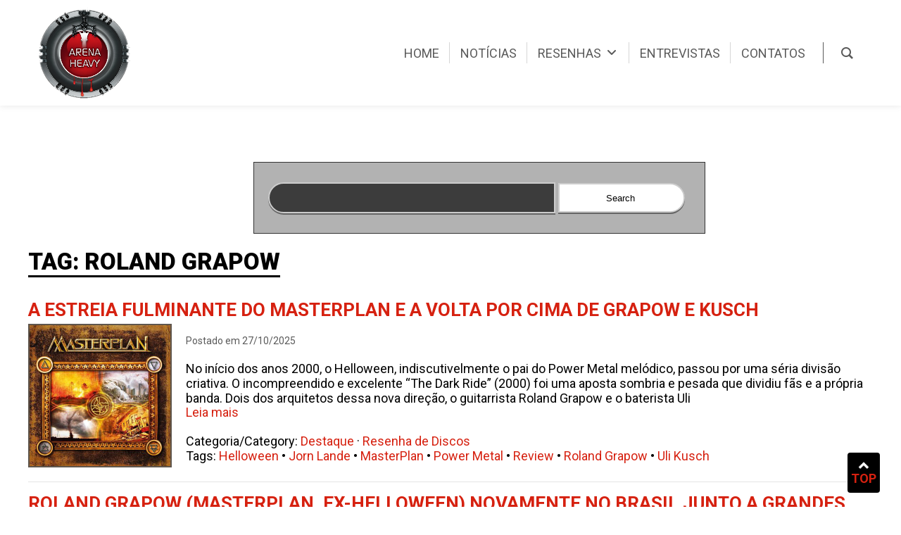

--- FILE ---
content_type: text/html; charset=UTF-8
request_url: https://arenaheavy.com.br/tag/roland-grapow/
body_size: 17080
content:
<!DOCTYPE html PUBLIC "-//W3C//DTD XHTML 1.0 Transitional//EN" "http://www.w3.org/TR/xhtml1/DTD/xhtml1-transitional.dtd">
<html xmlns="http://www.w3.org/1999/xhtml" lang="en" xml:lang="en">
<head>
<meta name="viewport" content="width=device-width, minimum-scale=1.0, maximum-scale=1.0" />    
<link rel="shortcut icon" href="https://arenaheavy.com.br/wp-content/themes/jduartedesign/images/icon.ico" type="image/x-icon" />

<title>
ARENA HEAVY || Site Oficial</title>

 
    <meta property="og:type" content="article" />
    <meta property="og:title" content="ARENA HEAVY ||  Notícias Rock e Heavy Metal" />
	<meta property="article:author" content="https://www.facebook.com/jduartedesign" />
    <meta property="og:url" content="https://arenaheavy.com.br"/>
    <meta property="og:description" content="" />
    <meta property="og:image" content="https://arenaheavy.com.br/wp-content/themes/jduartedesign/images/capa_icon.jpg" />

<meta name="description" content="ARENA HEAVY ||  Notícias Rock e Heavy Metal - " />
<meta name="keywords" content="arena heavy, heavy metal, band, brasil, jduartedesign"/>
<meta name="resource-type" content="document" />
<meta name="URL" content="https://arenaheavy.com.br" />
<meta name="language" content="EN" />
<meta name="company" content="Joao Duarte - J.Duarte Design - www.jduartedesign.com" />
<meta name="author" content="Joao Duarte - J.Duarte Design - www.jduartedesign.com" />
<meta name="copyright" content="Joao Duarte - J.Duarte Design - www.jduartedesign.com" />
<meta name="reply-to" content="contato@jduartedesign.com" />
<meta name="Distribution" content="Global" />
<meta name="googlebot" content="all,index,follow" />
<meta name="robots" content="all,index,follow" />
<meta name="rating" content="general" />
<meta name="doc-type" content="Web Page" />
<meta http-equiv="Content-Language" content="EN" />
<meta property="image" content="https://arenaheavy.com.br/wp-content/themes/jduartedesign/images/meta_icon.jpg"/>
<link rel = "image_src" href = "https://arenaheavy.com.br/wp-content/themes/jduartedesign/images/capa_icon.jpg"/> 

<meta http-equiv="Content-Type" content="text/html; charset=UTF-8" />
<meta name="generator" content="WordPress 6.9" />
<link rel="stylesheet" href="https://arenaheavy.com.br/wp-content/themes/jduartedesign/style.css" type="text/css" media="screen" />
<link rel="stylesheet" href="https://arenaheavy.com.br/wp-content/themes/jduartedesign/css/table.css" type="text/css" media="screen" />
<link rel="stylesheet" href="https://arenaheavy.com.br/wp-content/themes/jduartedesign/css/responsive-grid.css" type="text/css" media="screen" />
<link rel="alternate" type="application/rss+xml" title="RSS 2.0" href="https://arenaheavy.com.br/feed/" />
<link rel="alternate" type="text/xml" title="RSS .92" href="https://arenaheavy.com.br/feed/rss/" />
<link rel="alternate" type="application/atom+xml" title="Atom 0.3" href="https://arenaheavy.com.br/feed/atom/" />
<link rel="pingback" href="https://arenaheavy.com.br/xmlrpc.php" />
	<link rel='archives' title='janeiro 2026' href='https://arenaheavy.com.br/2026/01/' />
	<link rel='archives' title='dezembro 2025' href='https://arenaheavy.com.br/2025/12/' />
	<link rel='archives' title='novembro 2025' href='https://arenaheavy.com.br/2025/11/' />
	<link rel='archives' title='outubro 2025' href='https://arenaheavy.com.br/2025/10/' />
	<link rel='archives' title='setembro 2025' href='https://arenaheavy.com.br/2025/09/' />
	<link rel='archives' title='agosto 2025' href='https://arenaheavy.com.br/2025/08/' />
	<link rel='archives' title='julho 2025' href='https://arenaheavy.com.br/2025/07/' />
	<link rel='archives' title='junho 2025' href='https://arenaheavy.com.br/2025/06/' />
	<link rel='archives' title='maio 2025' href='https://arenaheavy.com.br/2025/05/' />
	<link rel='archives' title='abril 2025' href='https://arenaheavy.com.br/2025/04/' />
	<link rel='archives' title='março 2025' href='https://arenaheavy.com.br/2025/03/' />
	<link rel='archives' title='fevereiro 2025' href='https://arenaheavy.com.br/2025/02/' />
	<link rel='archives' title='janeiro 2025' href='https://arenaheavy.com.br/2025/01/' />
	<link rel='archives' title='dezembro 2024' href='https://arenaheavy.com.br/2024/12/' />
	<link rel='archives' title='novembro 2024' href='https://arenaheavy.com.br/2024/11/' />
	<link rel='archives' title='outubro 2024' href='https://arenaheavy.com.br/2024/10/' />
	<link rel='archives' title='setembro 2024' href='https://arenaheavy.com.br/2024/09/' />
	<link rel='archives' title='agosto 2024' href='https://arenaheavy.com.br/2024/08/' />
	<link rel='archives' title='julho 2024' href='https://arenaheavy.com.br/2024/07/' />
	<link rel='archives' title='junho 2024' href='https://arenaheavy.com.br/2024/06/' />
	<link rel='archives' title='maio 2024' href='https://arenaheavy.com.br/2024/05/' />
	<link rel='archives' title='abril 2024' href='https://arenaheavy.com.br/2024/04/' />
	<link rel='archives' title='março 2024' href='https://arenaheavy.com.br/2024/03/' />
	<link rel='archives' title='fevereiro 2024' href='https://arenaheavy.com.br/2024/02/' />
	<link rel='archives' title='janeiro 2024' href='https://arenaheavy.com.br/2024/01/' />
	<link rel='archives' title='dezembro 2023' href='https://arenaheavy.com.br/2023/12/' />
	<link rel='archives' title='novembro 2023' href='https://arenaheavy.com.br/2023/11/' />
	<link rel='archives' title='outubro 2023' href='https://arenaheavy.com.br/2023/10/' />
	<link rel='archives' title='setembro 2023' href='https://arenaheavy.com.br/2023/09/' />
	<link rel='archives' title='agosto 2023' href='https://arenaheavy.com.br/2023/08/' />
	<link rel='archives' title='fevereiro 2023' href='https://arenaheavy.com.br/2023/02/' />

<link href="https://arenaheavy.com.br/wp-content/themes/jduartedesign/js/animations/css/animations.min.css" rel="stylesheet" type="text/css" media="all" />  

<script src='https://cdnjs.cloudflare.com/ajax/libs/jquery/2.1.3/jquery.min.js'></script>   

<script type='text/javascript' src='https://arenaheavy.com.br/wp-content/themes/jduartedesign/scripts/respond.min.js'></script> 
	
<script type="text/javascript" src="https://ajax.googleapis.com/ajax/libs/jquery/1.8.3/jquery.min.js"></script>
<script type="text/javascript">
$(document).ready(function(){
$('div.bgParallax').each(function(){
	var $obj = $(this);
	$(window).scroll(function() {
		var yPos = -($(window).scrollTop() / $obj.data('speed')); 
		var bgpos = '5% '+ yPos + 'px';
		$obj.css('background-position', bgpos );
	}); 
});	
});
</script>		
	
<script src="//ajax.googleapis.com/ajax/libs/jquery/2.2.0/jquery.min.js"></script>
<script>
  $(function() {
    $('a[href*="#"]:not([href="#"])').click(function() {
      if (location.pathname.replace(/^\//,'') == this.pathname.replace(/^\//,'') && location.hostname == this.hostname) {
        var target = $(this.hash);
        target = target.length ? target : $('[name=' + this.hash.slice(1) +']');
        if (target.length) {
          $('html, body').animate({
            scrollTop: target.offset().top
          }, 1000);
          return false;
        }
      }
    });
  });
</script>
    
<script>    
$(document).ready(function() {
  $('body').css('display', 'none');
  $('body').fadeIn(1000);
  $('.link').click(function(event) {
    event.preventDefault();
    newLocation = $('.link a').attr("href");
    $('body').fadeOut(1000, newpage);
  });
  function newpage() {
    window.location = newLocation;
  }
});    
</script> 
	
<meta name='robots' content='max-image-preview:large' />
<link rel='dns-prefetch' href='//static.addtoany.com' />
<link rel='dns-prefetch' href='//use.fontawesome.com' />
<link rel="alternate" type="application/rss+xml" title="Feed de tag para ARENA HEAVY ||  Notícias Rock e Heavy Metal &raquo; Roland Grapow" href="https://arenaheavy.com.br/tag/roland-grapow/feed/" />
<style id='wp-img-auto-sizes-contain-inline-css' type='text/css'>
img:is([sizes=auto i],[sizes^="auto," i]){contain-intrinsic-size:3000px 1500px}
/*# sourceURL=wp-img-auto-sizes-contain-inline-css */
</style>
<style id='wp-emoji-styles-inline-css' type='text/css'>

	img.wp-smiley, img.emoji {
		display: inline !important;
		border: none !important;
		box-shadow: none !important;
		height: 1em !important;
		width: 1em !important;
		margin: 0 0.07em !important;
		vertical-align: -0.1em !important;
		background: none !important;
		padding: 0 !important;
	}
/*# sourceURL=wp-emoji-styles-inline-css */
</style>
<link rel='stylesheet' id='wp-block-library-css' href='https://arenaheavy.com.br/wp-includes/css/dist/block-library/style.min.css?ver=2e6616364de4769823d69f57166b3473' type='text/css' media='all' />
<style id='global-styles-inline-css' type='text/css'>
:root{--wp--preset--aspect-ratio--square: 1;--wp--preset--aspect-ratio--4-3: 4/3;--wp--preset--aspect-ratio--3-4: 3/4;--wp--preset--aspect-ratio--3-2: 3/2;--wp--preset--aspect-ratio--2-3: 2/3;--wp--preset--aspect-ratio--16-9: 16/9;--wp--preset--aspect-ratio--9-16: 9/16;--wp--preset--color--black: #000000;--wp--preset--color--cyan-bluish-gray: #abb8c3;--wp--preset--color--white: #ffffff;--wp--preset--color--pale-pink: #f78da7;--wp--preset--color--vivid-red: #cf2e2e;--wp--preset--color--luminous-vivid-orange: #ff6900;--wp--preset--color--luminous-vivid-amber: #fcb900;--wp--preset--color--light-green-cyan: #7bdcb5;--wp--preset--color--vivid-green-cyan: #00d084;--wp--preset--color--pale-cyan-blue: #8ed1fc;--wp--preset--color--vivid-cyan-blue: #0693e3;--wp--preset--color--vivid-purple: #9b51e0;--wp--preset--gradient--vivid-cyan-blue-to-vivid-purple: linear-gradient(135deg,rgb(6,147,227) 0%,rgb(155,81,224) 100%);--wp--preset--gradient--light-green-cyan-to-vivid-green-cyan: linear-gradient(135deg,rgb(122,220,180) 0%,rgb(0,208,130) 100%);--wp--preset--gradient--luminous-vivid-amber-to-luminous-vivid-orange: linear-gradient(135deg,rgb(252,185,0) 0%,rgb(255,105,0) 100%);--wp--preset--gradient--luminous-vivid-orange-to-vivid-red: linear-gradient(135deg,rgb(255,105,0) 0%,rgb(207,46,46) 100%);--wp--preset--gradient--very-light-gray-to-cyan-bluish-gray: linear-gradient(135deg,rgb(238,238,238) 0%,rgb(169,184,195) 100%);--wp--preset--gradient--cool-to-warm-spectrum: linear-gradient(135deg,rgb(74,234,220) 0%,rgb(151,120,209) 20%,rgb(207,42,186) 40%,rgb(238,44,130) 60%,rgb(251,105,98) 80%,rgb(254,248,76) 100%);--wp--preset--gradient--blush-light-purple: linear-gradient(135deg,rgb(255,206,236) 0%,rgb(152,150,240) 100%);--wp--preset--gradient--blush-bordeaux: linear-gradient(135deg,rgb(254,205,165) 0%,rgb(254,45,45) 50%,rgb(107,0,62) 100%);--wp--preset--gradient--luminous-dusk: linear-gradient(135deg,rgb(255,203,112) 0%,rgb(199,81,192) 50%,rgb(65,88,208) 100%);--wp--preset--gradient--pale-ocean: linear-gradient(135deg,rgb(255,245,203) 0%,rgb(182,227,212) 50%,rgb(51,167,181) 100%);--wp--preset--gradient--electric-grass: linear-gradient(135deg,rgb(202,248,128) 0%,rgb(113,206,126) 100%);--wp--preset--gradient--midnight: linear-gradient(135deg,rgb(2,3,129) 0%,rgb(40,116,252) 100%);--wp--preset--font-size--small: 13px;--wp--preset--font-size--medium: 20px;--wp--preset--font-size--large: 36px;--wp--preset--font-size--x-large: 42px;--wp--preset--spacing--20: 0.44rem;--wp--preset--spacing--30: 0.67rem;--wp--preset--spacing--40: 1rem;--wp--preset--spacing--50: 1.5rem;--wp--preset--spacing--60: 2.25rem;--wp--preset--spacing--70: 3.38rem;--wp--preset--spacing--80: 5.06rem;--wp--preset--shadow--natural: 6px 6px 9px rgba(0, 0, 0, 0.2);--wp--preset--shadow--deep: 12px 12px 50px rgba(0, 0, 0, 0.4);--wp--preset--shadow--sharp: 6px 6px 0px rgba(0, 0, 0, 0.2);--wp--preset--shadow--outlined: 6px 6px 0px -3px rgb(255, 255, 255), 6px 6px rgb(0, 0, 0);--wp--preset--shadow--crisp: 6px 6px 0px rgb(0, 0, 0);}:where(.is-layout-flex){gap: 0.5em;}:where(.is-layout-grid){gap: 0.5em;}body .is-layout-flex{display: flex;}.is-layout-flex{flex-wrap: wrap;align-items: center;}.is-layout-flex > :is(*, div){margin: 0;}body .is-layout-grid{display: grid;}.is-layout-grid > :is(*, div){margin: 0;}:where(.wp-block-columns.is-layout-flex){gap: 2em;}:where(.wp-block-columns.is-layout-grid){gap: 2em;}:where(.wp-block-post-template.is-layout-flex){gap: 1.25em;}:where(.wp-block-post-template.is-layout-grid){gap: 1.25em;}.has-black-color{color: var(--wp--preset--color--black) !important;}.has-cyan-bluish-gray-color{color: var(--wp--preset--color--cyan-bluish-gray) !important;}.has-white-color{color: var(--wp--preset--color--white) !important;}.has-pale-pink-color{color: var(--wp--preset--color--pale-pink) !important;}.has-vivid-red-color{color: var(--wp--preset--color--vivid-red) !important;}.has-luminous-vivid-orange-color{color: var(--wp--preset--color--luminous-vivid-orange) !important;}.has-luminous-vivid-amber-color{color: var(--wp--preset--color--luminous-vivid-amber) !important;}.has-light-green-cyan-color{color: var(--wp--preset--color--light-green-cyan) !important;}.has-vivid-green-cyan-color{color: var(--wp--preset--color--vivid-green-cyan) !important;}.has-pale-cyan-blue-color{color: var(--wp--preset--color--pale-cyan-blue) !important;}.has-vivid-cyan-blue-color{color: var(--wp--preset--color--vivid-cyan-blue) !important;}.has-vivid-purple-color{color: var(--wp--preset--color--vivid-purple) !important;}.has-black-background-color{background-color: var(--wp--preset--color--black) !important;}.has-cyan-bluish-gray-background-color{background-color: var(--wp--preset--color--cyan-bluish-gray) !important;}.has-white-background-color{background-color: var(--wp--preset--color--white) !important;}.has-pale-pink-background-color{background-color: var(--wp--preset--color--pale-pink) !important;}.has-vivid-red-background-color{background-color: var(--wp--preset--color--vivid-red) !important;}.has-luminous-vivid-orange-background-color{background-color: var(--wp--preset--color--luminous-vivid-orange) !important;}.has-luminous-vivid-amber-background-color{background-color: var(--wp--preset--color--luminous-vivid-amber) !important;}.has-light-green-cyan-background-color{background-color: var(--wp--preset--color--light-green-cyan) !important;}.has-vivid-green-cyan-background-color{background-color: var(--wp--preset--color--vivid-green-cyan) !important;}.has-pale-cyan-blue-background-color{background-color: var(--wp--preset--color--pale-cyan-blue) !important;}.has-vivid-cyan-blue-background-color{background-color: var(--wp--preset--color--vivid-cyan-blue) !important;}.has-vivid-purple-background-color{background-color: var(--wp--preset--color--vivid-purple) !important;}.has-black-border-color{border-color: var(--wp--preset--color--black) !important;}.has-cyan-bluish-gray-border-color{border-color: var(--wp--preset--color--cyan-bluish-gray) !important;}.has-white-border-color{border-color: var(--wp--preset--color--white) !important;}.has-pale-pink-border-color{border-color: var(--wp--preset--color--pale-pink) !important;}.has-vivid-red-border-color{border-color: var(--wp--preset--color--vivid-red) !important;}.has-luminous-vivid-orange-border-color{border-color: var(--wp--preset--color--luminous-vivid-orange) !important;}.has-luminous-vivid-amber-border-color{border-color: var(--wp--preset--color--luminous-vivid-amber) !important;}.has-light-green-cyan-border-color{border-color: var(--wp--preset--color--light-green-cyan) !important;}.has-vivid-green-cyan-border-color{border-color: var(--wp--preset--color--vivid-green-cyan) !important;}.has-pale-cyan-blue-border-color{border-color: var(--wp--preset--color--pale-cyan-blue) !important;}.has-vivid-cyan-blue-border-color{border-color: var(--wp--preset--color--vivid-cyan-blue) !important;}.has-vivid-purple-border-color{border-color: var(--wp--preset--color--vivid-purple) !important;}.has-vivid-cyan-blue-to-vivid-purple-gradient-background{background: var(--wp--preset--gradient--vivid-cyan-blue-to-vivid-purple) !important;}.has-light-green-cyan-to-vivid-green-cyan-gradient-background{background: var(--wp--preset--gradient--light-green-cyan-to-vivid-green-cyan) !important;}.has-luminous-vivid-amber-to-luminous-vivid-orange-gradient-background{background: var(--wp--preset--gradient--luminous-vivid-amber-to-luminous-vivid-orange) !important;}.has-luminous-vivid-orange-to-vivid-red-gradient-background{background: var(--wp--preset--gradient--luminous-vivid-orange-to-vivid-red) !important;}.has-very-light-gray-to-cyan-bluish-gray-gradient-background{background: var(--wp--preset--gradient--very-light-gray-to-cyan-bluish-gray) !important;}.has-cool-to-warm-spectrum-gradient-background{background: var(--wp--preset--gradient--cool-to-warm-spectrum) !important;}.has-blush-light-purple-gradient-background{background: var(--wp--preset--gradient--blush-light-purple) !important;}.has-blush-bordeaux-gradient-background{background: var(--wp--preset--gradient--blush-bordeaux) !important;}.has-luminous-dusk-gradient-background{background: var(--wp--preset--gradient--luminous-dusk) !important;}.has-pale-ocean-gradient-background{background: var(--wp--preset--gradient--pale-ocean) !important;}.has-electric-grass-gradient-background{background: var(--wp--preset--gradient--electric-grass) !important;}.has-midnight-gradient-background{background: var(--wp--preset--gradient--midnight) !important;}.has-small-font-size{font-size: var(--wp--preset--font-size--small) !important;}.has-medium-font-size{font-size: var(--wp--preset--font-size--medium) !important;}.has-large-font-size{font-size: var(--wp--preset--font-size--large) !important;}.has-x-large-font-size{font-size: var(--wp--preset--font-size--x-large) !important;}
/*# sourceURL=global-styles-inline-css */
</style>

<style id='classic-theme-styles-inline-css' type='text/css'>
/*! This file is auto-generated */
.wp-block-button__link{color:#fff;background-color:#32373c;border-radius:9999px;box-shadow:none;text-decoration:none;padding:calc(.667em + 2px) calc(1.333em + 2px);font-size:1.125em}.wp-block-file__button{background:#32373c;color:#fff;text-decoration:none}
/*# sourceURL=/wp-includes/css/classic-themes.min.css */
</style>
<style id='font-awesome-svg-styles-default-inline-css' type='text/css'>
.svg-inline--fa {
  display: inline-block;
  height: 1em;
  overflow: visible;
  vertical-align: -.125em;
}
/*# sourceURL=font-awesome-svg-styles-default-inline-css */
</style>
<link rel='stylesheet' id='font-awesome-svg-styles-css' href='https://arenaheavy.com.br/wp-content/uploads/font-awesome/v6.3.0/css/svg-with-js.css' type='text/css' media='all' />
<style id='font-awesome-svg-styles-inline-css' type='text/css'>
   .wp-block-font-awesome-icon svg::before,
   .wp-rich-text-font-awesome-icon svg::before {content: unset;}
/*# sourceURL=font-awesome-svg-styles-inline-css */
</style>
<link rel='stylesheet' id='groovy-menu-style-css' href='https://arenaheavy.com.br/wp-content/plugins/groovy-menu-free/assets/style/frontend.css?ver=1.4.3' type='text/css' media='all' />
<link rel='stylesheet' id='groovy-menu-style-fonts-groovy-28328-css' href='https://arenaheavy.com.br/wp-content/uploads/groovy/fonts/groovy-28328.css?ver=1.4.3' type='text/css' media='all' />
<link rel='stylesheet' id='groovy-menu-style-fonts-groovy-69018-css' href='https://arenaheavy.com.br/wp-content/uploads/groovy/fonts/groovy-69018.css?ver=1.4.3' type='text/css' media='all' />
<link rel='stylesheet' id='groovy-menu-style-fonts-groovy-socicon-css' href='https://arenaheavy.com.br/wp-content/uploads/groovy/fonts/groovy-socicon.css?ver=1.4.3' type='text/css' media='all' />
<link rel='stylesheet' id='groovy-menu-font-awesome-css' href='https://arenaheavy.com.br/wp-content/plugins/groovy-menu-free/assets/style/fontawesome.css?ver=1.4.3' type='text/css' media='all' crossorigin='anonymous' />
<link rel='preload' as='font' crossorigin='anonymous' id='groovy-menu-font-awesome-file-css' href='https://arenaheavy.com.br/wp-content/plugins/groovy-menu-free/assets/fonts/fontawesome-webfont.woff2?v=4.7.0' type='font/woff2' media='all' />
<link rel='stylesheet' id='groovy-menu-font-internal-css' href='https://arenaheavy.com.br/wp-content/plugins/groovy-menu-free/assets/style/font-internal.css?ver=1.4.3' type='text/css' media='all' crossorigin='anonymous' />
<link rel='preload' as='font' crossorigin='anonymous' id='groovy-menu-font-internal-file-css' href='https://arenaheavy.com.br/wp-content/plugins/groovy-menu-free/assets/fonts/crane-font.woff?hhxb42' type='font/woff' media='all' />
<link rel='stylesheet' id='slick-css' href='https://arenaheavy.com.br/wp-content/plugins/widget-post-slider/assets/css/slick.css?ver=all' type='text/css' media='all' />
<link rel='stylesheet' id='font-awesome-css-css' href='https://arenaheavy.com.br/wp-content/plugins/widget-post-slider/assets/css/font-awesome.min.css?ver=all' type='text/css' media='all' />
<link rel='stylesheet' id='widget-post-slider-style-css' href='https://arenaheavy.com.br/wp-content/plugins/widget-post-slider/assets/css/style.css?ver=all' type='text/css' media='all' />
<link rel='stylesheet' id='font-awesome-official-css' href='https://use.fontawesome.com/releases/v6.3.0/css/all.css' type='text/css' media='all' integrity="sha384-nYX0jQk7JxCp1jdj3j2QdJbEJaTvTlhexnpMjwIkYQLdk9ZE3/g8CBw87XP2N0pR" crossorigin="anonymous" />
<link rel='stylesheet' id='wp-pagenavi-css' href='https://arenaheavy.com.br/wp-content/plugins/wp-pagenavi/pagenavi-css.css?ver=2.70' type='text/css' media='all' />
<link rel='stylesheet' id='addtoany-css' href='https://arenaheavy.com.br/wp-content/plugins/add-to-any/addtoany.min.css?ver=1.16' type='text/css' media='all' />
<link rel='stylesheet' id='groovy-menu-preset-style-839-css' href='https://arenaheavy.com.br/wp-content/uploads/groovy/preset_839.css?ver=cca8d62a8c2132fb962d2ef5c6236897' type='text/css' media='all' />
<link rel='stylesheet' id='font-awesome-official-v4shim-css' href='https://use.fontawesome.com/releases/v6.3.0/css/v4-shims.css' type='text/css' media='all' integrity="sha384-SQz6YOYE9rzJdPMcxCxNEmEuaYeT0ayZY/ZxArYWtTnvBwcfHI6rCwtgsOonZ+08" crossorigin="anonymous" />
<script type="text/javascript" id="addtoany-core-js-before">
/* <![CDATA[ */
window.a2a_config=window.a2a_config||{};a2a_config.callbacks=[];a2a_config.overlays=[];a2a_config.templates={};a2a_localize = {
	Share: "Share",
	Save: "Save",
	Subscribe: "Subscribe",
	Email: "Email",
	Bookmark: "Bookmark",
	ShowAll: "Show all",
	ShowLess: "Show less",
	FindServices: "Find service(s)",
	FindAnyServiceToAddTo: "Instantly find any service to add to",
	PoweredBy: "Powered by",
	ShareViaEmail: "Share via email",
	SubscribeViaEmail: "Subscribe via email",
	BookmarkInYourBrowser: "Bookmark in your browser",
	BookmarkInstructions: "Press Ctrl+D or \u2318+D to bookmark this page",
	AddToYourFavorites: "Add to your favorites",
	SendFromWebOrProgram: "Send from any email address or email program",
	EmailProgram: "Email program",
	More: "More&#8230;",
	ThanksForSharing: "Thanks for sharing!",
	ThanksForFollowing: "Thanks for following!"
};


//# sourceURL=addtoany-core-js-before
/* ]]> */
</script>
<script type="text/javascript" defer src="https://static.addtoany.com/menu/page.js" id="addtoany-core-js"></script>
<script type="text/javascript" src="https://arenaheavy.com.br/wp-includes/js/jquery/jquery.min.js?ver=3.7.1" id="jquery-core-js"></script>
<script type="text/javascript" src="https://arenaheavy.com.br/wp-includes/js/jquery/jquery-migrate.min.js?ver=3.4.1" id="jquery-migrate-js"></script>
<script type="text/javascript" defer src="https://arenaheavy.com.br/wp-content/plugins/add-to-any/addtoany.min.js?ver=1.1" id="addtoany-jquery-js"></script>
<link rel="https://api.w.org/" href="https://arenaheavy.com.br/wp-json/" /><link rel="alternate" title="JSON" type="application/json" href="https://arenaheavy.com.br/wp-json/wp/v2/tags/291" /><!-- Analytics by WP Statistics - https://wp-statistics.com -->
<style type="text/css">.saboxplugin-wrap{-webkit-box-sizing:border-box;-moz-box-sizing:border-box;-ms-box-sizing:border-box;box-sizing:border-box;border:1px solid #eee;width:100%;clear:both;display:block;overflow:hidden;word-wrap:break-word;position:relative}.saboxplugin-wrap .saboxplugin-gravatar{float:left;padding:0 20px 20px 20px}.saboxplugin-wrap .saboxplugin-gravatar img{max-width:100px;height:auto;border-radius:0;}.saboxplugin-wrap .saboxplugin-authorname{font-size:18px;line-height:1;margin:20px 0 0 20px;display:block}.saboxplugin-wrap .saboxplugin-authorname a{text-decoration:none}.saboxplugin-wrap .saboxplugin-authorname a:focus{outline:0}.saboxplugin-wrap .saboxplugin-desc{display:block;margin:5px 20px}.saboxplugin-wrap .saboxplugin-desc a{text-decoration:underline}.saboxplugin-wrap .saboxplugin-desc p{margin:5px 0 12px}.saboxplugin-wrap .saboxplugin-web{margin:0 20px 15px;text-align:left}.saboxplugin-wrap .sab-web-position{text-align:right}.saboxplugin-wrap .saboxplugin-web a{color:#ccc;text-decoration:none}.saboxplugin-wrap .saboxplugin-socials{position:relative;display:block;background:#fcfcfc;padding:5px;border-top:1px solid #eee}.saboxplugin-wrap .saboxplugin-socials a svg{width:20px;height:20px}.saboxplugin-wrap .saboxplugin-socials a svg .st2{fill:#fff; transform-origin:center center;}.saboxplugin-wrap .saboxplugin-socials a svg .st1{fill:rgba(0,0,0,.3)}.saboxplugin-wrap .saboxplugin-socials a:hover{opacity:.8;-webkit-transition:opacity .4s;-moz-transition:opacity .4s;-o-transition:opacity .4s;transition:opacity .4s;box-shadow:none!important;-webkit-box-shadow:none!important}.saboxplugin-wrap .saboxplugin-socials .saboxplugin-icon-color{box-shadow:none;padding:0;border:0;-webkit-transition:opacity .4s;-moz-transition:opacity .4s;-o-transition:opacity .4s;transition:opacity .4s;display:inline-block;color:#fff;font-size:0;text-decoration:inherit;margin:5px;-webkit-border-radius:0;-moz-border-radius:0;-ms-border-radius:0;-o-border-radius:0;border-radius:0;overflow:hidden}.saboxplugin-wrap .saboxplugin-socials .saboxplugin-icon-grey{text-decoration:inherit;box-shadow:none;position:relative;display:-moz-inline-stack;display:inline-block;vertical-align:middle;zoom:1;margin:10px 5px;color:#444;fill:#444}.clearfix:after,.clearfix:before{content:' ';display:table;line-height:0;clear:both}.ie7 .clearfix{zoom:1}.saboxplugin-socials.sabox-colored .saboxplugin-icon-color .sab-twitch{border-color:#38245c}.saboxplugin-socials.sabox-colored .saboxplugin-icon-color .sab-behance{border-color:#003eb0}.saboxplugin-socials.sabox-colored .saboxplugin-icon-color .sab-deviantart{border-color:#036824}.saboxplugin-socials.sabox-colored .saboxplugin-icon-color .sab-digg{border-color:#00327c}.saboxplugin-socials.sabox-colored .saboxplugin-icon-color .sab-dribbble{border-color:#ba1655}.saboxplugin-socials.sabox-colored .saboxplugin-icon-color .sab-facebook{border-color:#1e2e4f}.saboxplugin-socials.sabox-colored .saboxplugin-icon-color .sab-flickr{border-color:#003576}.saboxplugin-socials.sabox-colored .saboxplugin-icon-color .sab-github{border-color:#264874}.saboxplugin-socials.sabox-colored .saboxplugin-icon-color .sab-google{border-color:#0b51c5}.saboxplugin-socials.sabox-colored .saboxplugin-icon-color .sab-html5{border-color:#902e13}.saboxplugin-socials.sabox-colored .saboxplugin-icon-color .sab-instagram{border-color:#1630aa}.saboxplugin-socials.sabox-colored .saboxplugin-icon-color .sab-linkedin{border-color:#00344f}.saboxplugin-socials.sabox-colored .saboxplugin-icon-color .sab-pinterest{border-color:#5b040e}.saboxplugin-socials.sabox-colored .saboxplugin-icon-color .sab-reddit{border-color:#992900}.saboxplugin-socials.sabox-colored .saboxplugin-icon-color .sab-rss{border-color:#a43b0a}.saboxplugin-socials.sabox-colored .saboxplugin-icon-color .sab-sharethis{border-color:#5d8420}.saboxplugin-socials.sabox-colored .saboxplugin-icon-color .sab-soundcloud{border-color:#995200}.saboxplugin-socials.sabox-colored .saboxplugin-icon-color .sab-spotify{border-color:#0f612c}.saboxplugin-socials.sabox-colored .saboxplugin-icon-color .sab-stackoverflow{border-color:#a95009}.saboxplugin-socials.sabox-colored .saboxplugin-icon-color .sab-steam{border-color:#006388}.saboxplugin-socials.sabox-colored .saboxplugin-icon-color .sab-user_email{border-color:#b84e05}.saboxplugin-socials.sabox-colored .saboxplugin-icon-color .sab-tumblr{border-color:#10151b}.saboxplugin-socials.sabox-colored .saboxplugin-icon-color .sab-twitter{border-color:#0967a0}.saboxplugin-socials.sabox-colored .saboxplugin-icon-color .sab-vimeo{border-color:#0d7091}.saboxplugin-socials.sabox-colored .saboxplugin-icon-color .sab-windows{border-color:#003f71}.saboxplugin-socials.sabox-colored .saboxplugin-icon-color .sab-whatsapp{border-color:#003f71}.saboxplugin-socials.sabox-colored .saboxplugin-icon-color .sab-wordpress{border-color:#0f3647}.saboxplugin-socials.sabox-colored .saboxplugin-icon-color .sab-yahoo{border-color:#14002d}.saboxplugin-socials.sabox-colored .saboxplugin-icon-color .sab-youtube{border-color:#900}.saboxplugin-socials.sabox-colored .saboxplugin-icon-color .sab-xing{border-color:#000202}.saboxplugin-socials.sabox-colored .saboxplugin-icon-color .sab-mixcloud{border-color:#2475a0}.saboxplugin-socials.sabox-colored .saboxplugin-icon-color .sab-vk{border-color:#243549}.saboxplugin-socials.sabox-colored .saboxplugin-icon-color .sab-medium{border-color:#00452c}.saboxplugin-socials.sabox-colored .saboxplugin-icon-color .sab-quora{border-color:#420e00}.saboxplugin-socials.sabox-colored .saboxplugin-icon-color .sab-meetup{border-color:#9b181c}.saboxplugin-socials.sabox-colored .saboxplugin-icon-color .sab-goodreads{border-color:#000}.saboxplugin-socials.sabox-colored .saboxplugin-icon-color .sab-snapchat{border-color:#999700}.saboxplugin-socials.sabox-colored .saboxplugin-icon-color .sab-500px{border-color:#00557f}.saboxplugin-socials.sabox-colored .saboxplugin-icon-color .sab-mastodont{border-color:#185886}.sabox-plus-item{margin-bottom:20px}@media screen and (max-width:480px){.saboxplugin-wrap{text-align:center}.saboxplugin-wrap .saboxplugin-gravatar{float:none;padding:20px 0;text-align:center;margin:0 auto;display:block}.saboxplugin-wrap .saboxplugin-gravatar img{float:none;display:inline-block;display:-moz-inline-stack;vertical-align:middle;zoom:1}.saboxplugin-wrap .saboxplugin-desc{margin:0 10px 20px;text-align:center}.saboxplugin-wrap .saboxplugin-authorname{text-align:center;margin:10px 0 20px}}body .saboxplugin-authorname a,body .saboxplugin-authorname a:hover{box-shadow:none;-webkit-box-shadow:none}a.sab-profile-edit{font-size:16px!important;line-height:1!important}.sab-edit-settings a,a.sab-profile-edit{color:#0073aa!important;box-shadow:none!important;-webkit-box-shadow:none!important}.sab-edit-settings{margin-right:15px;position:absolute;right:0;z-index:2;bottom:10px;line-height:20px}.sab-edit-settings i{margin-left:5px}.saboxplugin-socials{line-height:1!important}.rtl .saboxplugin-wrap .saboxplugin-gravatar{float:right}.rtl .saboxplugin-wrap .saboxplugin-authorname{display:flex;align-items:center}.rtl .saboxplugin-wrap .saboxplugin-authorname .sab-profile-edit{margin-right:10px}.rtl .sab-edit-settings{right:auto;left:0}img.sab-custom-avatar{max-width:75px;}.saboxplugin-wrap {margin-top:0px; margin-bottom:0px; padding: 0px 0px }.saboxplugin-wrap .saboxplugin-authorname {font-size:18px; line-height:25px;}.saboxplugin-wrap .saboxplugin-desc p, .saboxplugin-wrap .saboxplugin-desc {font-size:14px !important; line-height:21px !important;}.saboxplugin-wrap .saboxplugin-web {font-size:14px;}.saboxplugin-wrap .saboxplugin-socials a svg {width:18px;height:18px;}</style><link rel="icon" href="https://arenaheavy.com.br/wp-content/uploads/2023/06/cropped-logoARENAHEAVY-32x32.png" sizes="32x32" />
<link rel="icon" href="https://arenaheavy.com.br/wp-content/uploads/2023/06/cropped-logoARENAHEAVY-192x192.png" sizes="192x192" />
<link rel="apple-touch-icon" href="https://arenaheavy.com.br/wp-content/uploads/2023/06/cropped-logoARENAHEAVY-180x180.png" />
<meta name="msapplication-TileImage" content="https://arenaheavy.com.br/wp-content/uploads/2023/06/cropped-logoARENAHEAVY-270x270.png" />
	
</head>
	
<body data-rsssl=1>
	
<a id="scrollup"></a>	
    
<div id="container-menu">   
<div id="menu">

	<header class="gm-navbar gm-preset-id-839 gm-navbar--align-left gm-navbar--style-1 gm-top-links-align-right gm-navbar--toolbar-false gm-navbar--has-divider gm-navbar--has-shadow gm-navbar--shadow-tiny gm-navbar--has-shadow-dropdown gm-navbar--shadow-dropdown-medium gm-dropdown-hover-style-default gm-dropdown-appearance-animate-from-bottom gm-dropdown-with-scrollbar"
	        id="gm-696f3708e678c" data-version="1.4.3">
		<div class="gm-wrapper"><div class="gm-inner">
				<div class="gm-inner-bg"></div>
				<div class="gm-container"><div class="gm-logo"><a href="https://arenaheavy.com.br/" ><img src="https://arenaheavy.com.br/wp-content/uploads/2023/08/logoARENAHEAVY.png" width="1326" height="1345" class="gm-logo__img gm-logo__img-default" alt="" /><img src="https://arenaheavy.com.br/wp-content/uploads/2023/08/logoARENAHEAVY.png" width="1326" height="1345" class="gm-logo__img gm-logo__img-mobile" alt="" /></a></div><div class="gm-menu-btn gm-burger hamburger"><div class="hamburger-box"><div class="hamburger-inner"></div></div></div><div class="gm-main-menu-wrapper"><nav id="gm-main-menu"><ul id="menu-portugues" class="gm-navbar-nav"><li id="menu-item-794" class="menu-item menu-item-type-custom menu-item-object-custom gm-menu-item gm-menu-item--lvl-0"><a href="/" class="gm-anchor"><span class="gm-menu-item__txt-wrapper"><span class="gm-menu-item__txt">Home</span></span></a></li>
<li id="menu-item-802" class="menu-item menu-item-type-taxonomy menu-item-object-category gm-menu-item gm-menu-item--lvl-0"><a href="https://arenaheavy.com.br/category/noticias/" class="gm-anchor"><span class="gm-menu-item__txt-wrapper"><span class="gm-menu-item__txt">Notícias</span></span></a></li>
<li id="menu-item-882" class="menu-item menu-item-type-custom menu-item-object-custom menu-item-has-children gm-menu-item gm-menu-item--lvl-0 gm-dropdown"><a href="#" class="gm-anchor gm-dropdown-toggle"><span class="gm-menu-item__txt-wrapper"><span class="gm-menu-item__txt">Resenhas</span></span><span class="gm-caret" aria-label="dropdown"><i class="fa fa-fw fa-angle-down"></i></span></a>
<div class="gm-dropdown-menu-wrapper"><ul class="gm-dropdown-menu gm-dropdown-menu--lvl-1" >
	<li id="menu-item-881" class="menu-item menu-item-type-taxonomy menu-item-object-category gm-menu-item gm-menu-item--lvl-1"><a href="https://arenaheavy.com.br/category/resenha-de-shows/" class="gm-anchor gm-menu-item__link"><span class="gm-menu-item__txt-wrapper"><span class="gm-menu-item__txt">Resenha de Shows</span></span></a></li>
	<li id="menu-item-880" class="menu-item menu-item-type-taxonomy menu-item-object-category gm-menu-item gm-menu-item--lvl-1"><a href="https://arenaheavy.com.br/category/resenha-de-discos/" class="gm-anchor gm-menu-item__link"><span class="gm-menu-item__txt-wrapper"><span class="gm-menu-item__txt">Resenha de Discos</span></span></a></li>
	<li id="menu-item-4542" class="menu-item menu-item-type-taxonomy menu-item-object-category gm-menu-item gm-menu-item--lvl-1"><a href="https://arenaheavy.com.br/category/resenha-de-livros/" class="gm-anchor gm-menu-item__link"><span class="gm-menu-item__txt-wrapper"><span class="gm-menu-item__txt">Resenha de Livros</span></span></a></li>
</ul></div>
</li>
<li id="menu-item-886" class="menu-item menu-item-type-taxonomy menu-item-object-category gm-menu-item gm-menu-item--lvl-0"><a href="https://arenaheavy.com.br/category/entrevistas/" class="gm-anchor"><span class="gm-menu-item__txt-wrapper"><span class="gm-menu-item__txt">Entrevistas</span></span></a></li>
<li id="menu-item-885" class="menu-item menu-item-type-post_type menu-item-object-page gm-menu-item gm-menu-item--lvl-0"><a href="https://arenaheavy.com.br/contatos/" class="gm-anchor"><span class="gm-menu-item__txt-wrapper"><span class="gm-menu-item__txt">Contatos</span></span></a></li>
</ul></nav><div class="gm-actions"><span class="gm-nav-inline-divider"></span><div class="gm-search fullscreen">
										<i class="gmi gmi-zoom-search"></i>
										<span class="gm-search__txt">Search</span><div class="gm-search__fullscreen-container gm-hidden">
										<span class="gm-search__close"><svg height="32" width="32" xmlns="http://www.w3.org/2000/svg" viewBox="0 0 32 32">
    <path fill-rule="evenodd" d="M 16 32 C 7.16 32 0 24.84 0 16 C 0 7.16 7.16 0 16 0 C 24.84 0 32 7.16 32 16 C 32 24.84 24.84 32 16 32 Z M 16 2 C 8.27 2 2 8.27 2 16 C 2 23.73 8.27 30 16 30 C 23.73 30 30 23.73 30 16 C 30 8.27 23.73 2 16 2 Z M 17.35 16 C 17.35 16 20.71 19.37 20.71 19.37 C 21.09 19.74 21.09 20.34 20.71 20.71 C 20.34 21.09 19.74 21.09 19.37 20.71 C 19.37 20.71 16 17.35 16 17.35 C 16 17.35 12.63 20.71 12.63 20.71 C 12.26 21.09 11.66 21.09 11.29 20.71 C 10.91 20.34 10.91 19.74 11.29 19.37 C 11.29 19.37 14.65 16 14.65 16 C 14.65 16 11.29 12.63 11.29 12.63 C 10.91 12.26 10.91 11.66 11.29 11.29 C 11.66 10.91 12.26 10.91 12.63 11.29 C 12.63 11.29 16 14.65 16 14.65 C 16 14.65 19.37 11.29 19.37 11.29 C 19.74 10.91 20.34 10.91 20.71 11.29 C 21.09 11.66 21.09 12.26 20.71 12.63 C 20.71 12.63 17.35 16 17.35 16 Z" />
</svg></span>

										<div class="gm-search__inner"><span class="gm-search__alpha">START TYPING AND PRESS ENTER TO SEARCH</span>							<div class="gm-search-wrapper">							<form action="https://arenaheavy.com.br/"
												      method="get"
												      class="gm-search-wrapper-form">
													<div class="gm-form-group">
														<input type="text" name="s" class="gm-search__input">
														
														<button type="submit" class="gm-search-btn">
															<i class="fa fa-search"></i>
														</button>
													</div>
												</form>							</div>
										</div>
									</div>				</div></div></div>
				</div>
			</div>
		</div>
		<div class="gm-padding"></div>
	</header><aside class="gm-navigation-drawer gm-navigation-drawer--mobile gm-hidden"><div class="gm-grid-container d-flex flex-column h-100"><div class="gm-menu-btn-close-mobile-drawer gm-hamburger-close" aria-label="close"><div class="hamburger is-active hamburger--squeeze"><div class="hamburger-box"><div class="hamburger-inner"></div></div></div></div><div class="gm-mobile-menu-container"><ul id="menu-portugues-1" class="gm-navbar-nav"><li id="menu-item-mobile-794" class="menu-item menu-item-type-custom menu-item-object-custom gm-menu-item gm-menu-item--lvl-0"><a href="/" class="gm-anchor"><span class="gm-menu-item__txt-wrapper"><span class="gm-menu-item__txt">Home</span></span></a></li>
<li id="menu-item-mobile-802" class="menu-item menu-item-type-taxonomy menu-item-object-category gm-menu-item gm-menu-item--lvl-0"><a href="https://arenaheavy.com.br/category/noticias/" class="gm-anchor"><span class="gm-menu-item__txt-wrapper"><span class="gm-menu-item__txt">Notícias</span></span></a></li>
<li id="menu-item-mobile-882" class="menu-item menu-item-type-custom menu-item-object-custom menu-item-has-children menu-item-has-children gm-menu-item gm-menu-item--lvl-0 gm-dropdown"><a href="#" class="gm-anchor gm-dropdown-toggle"><span class="gm-menu-item__txt-wrapper"><span class="gm-menu-item__txt">Resenhas</span></span><span class="gm-caret" aria-label="dropdown"><i class="fa fa-fw fa-angle-down"></i></span></a>
<div class="gm-dropdown-menu-wrapper"><div class="gm-dropdown-menu-title"></div><ul class="gm-dropdown-menu gm-dropdown-menu--lvl-1" >
	<li id="menu-item-mobile-881" class="menu-item menu-item-type-taxonomy menu-item-object-category gm-menu-item gm-menu-item--lvl-1"><a href="https://arenaheavy.com.br/category/resenha-de-shows/" class="gm-anchor gm-menu-item__link"><span class="gm-menu-item__txt-wrapper"><span class="gm-menu-item__txt">Resenha de Shows</span></span></a></li>
	<li id="menu-item-mobile-880" class="menu-item menu-item-type-taxonomy menu-item-object-category gm-menu-item gm-menu-item--lvl-1"><a href="https://arenaheavy.com.br/category/resenha-de-discos/" class="gm-anchor gm-menu-item__link"><span class="gm-menu-item__txt-wrapper"><span class="gm-menu-item__txt">Resenha de Discos</span></span></a></li>
	<li id="menu-item-mobile-4542" class="menu-item menu-item-type-taxonomy menu-item-object-category gm-menu-item gm-menu-item--lvl-1"><a href="https://arenaheavy.com.br/category/resenha-de-livros/" class="gm-anchor gm-menu-item__link"><span class="gm-menu-item__txt-wrapper"><span class="gm-menu-item__txt">Resenha de Livros</span></span></a></li>
</ul></div>
</li>
<li id="menu-item-mobile-886" class="menu-item menu-item-type-taxonomy menu-item-object-category gm-menu-item gm-menu-item--lvl-0"><a href="https://arenaheavy.com.br/category/entrevistas/" class="gm-anchor"><span class="gm-menu-item__txt-wrapper"><span class="gm-menu-item__txt">Entrevistas</span></span></a></li>
<li id="menu-item-mobile-885" class="menu-item menu-item-type-post_type menu-item-object-page gm-menu-item gm-menu-item--lvl-0"><a href="https://arenaheavy.com.br/contatos/" class="gm-anchor"><span class="gm-menu-item__txt-wrapper"><span class="gm-menu-item__txt">Contatos</span></span></a></li>
</ul></div><div class="flex-grow-1"></div><div class="gm-mobile-action-area-wrapper d-flex justify-content-center align-items-center text-center mb-4 mt-5"><div class="gm-search fullscreen">
						<i class="gm-icon gmi gmi-zoom-search"></i>
						<span class="gm-search__txt">Search</span>
					</div></div></div><div class="gm-mobile-postwrap"></div></aside>        
</div>
</div>   
	
<div id="hide-responsive-screen"><img src="https://arenaheavy.com.br/wp-content/themes/jduartedesign/images/spacer.png" width="100%" height="100px" border="0"/></div>  	
<div id="container">
<div id="wrapper-page"> 
    
<div id="searchbox"><div id="searchbox-custom">    
<form role="search" method="get" id="searchform" action="https://arenaheavy.com.br/">
<label class="screen-reader-text" for="s"></label>
<input type="text" value="" name="s" id="s" />
<input type="submit" id="searchsubmit" value="Search" />
</form>
</div></div>      
    
<h1>Tag: Roland Grapow</h1>
<br/>    

     
<div id="titulo"><a href="https://arenaheavy.com.br/a-estreia-fulminante-do-masterplan-e-a-volta-por-cima-de-grapow-e-kusch/" target="_parent" title="Ir para: A estreia fulminante do Masterplan e a volta por cima de Grapow e Kusch">A estreia fulminante do Masterplan e a volta por cima de Grapow e Kusch</a></div> 
<a href="https://arenaheavy.com.br/a-estreia-fulminante-do-masterplan-e-a-volta-por-cima-de-grapow-e-kusch/" target="_parent" title="Ir para: A estreia fulminante do Masterplan e a volta por cima de Grapow e Kusch"><img width="400" height="400" src="https://arenaheavy.com.br/wp-content/uploads/2025/10/capa-master-400x400.jpg" class="alignleft-featured-image-category wp-post-image" alt="" decoding="async" fetchpriority="high" srcset="https://arenaheavy.com.br/wp-content/uploads/2025/10/capa-master-400x400.jpg 400w, https://arenaheavy.com.br/wp-content/uploads/2025/10/capa-master-700x700.jpg 700w, https://arenaheavy.com.br/wp-content/uploads/2025/10/capa-master.jpg 760w" sizes="(max-width: 400px) 100vw, 400px" /></a>
<br/><div id="small">Postado em 27/10/2025</div><br/>      
No início dos anos 2000, o Helloween, indiscutivelmente o pai do Power Metal melódico, passou por uma séria divisão criativa. O incompreendido e excelente “The Dark Ride” (2000) foi uma aposta sombria e pesada que dividiu fãs e a própria banda. Dois dos arquitetos dessa nova direção, o guitarrista Roland Grapow e o baterista Uli <p class="button-readmore"><a href="https://arenaheavy.com.br/a-estreia-fulminante-do-masterplan-e-a-volta-por-cima-de-grapow-e-kusch/" target="_parent" title="Ir para: A estreia fulminante do Masterplan e a volta por cima de Grapow e Kusch">Leia mais</a></p>    
    
<div class="cbp-l-grid-fullScreen animate" data-anim-type="fadeInRight">    
Categoria/Category: <a href="https://arenaheavy.com.br/category/destaque/" rel="category tag">Destaque</a> &#183;  <a href="https://arenaheavy.com.br/category/resenha-de-discos/" rel="category tag">Resenha de Discos</a>        
<br/>    
Tags: <a href="https://arenaheavy.com.br/tag/helloween/" rel="tag">Helloween</a> • <a href="https://arenaheavy.com.br/tag/jorn-lande/" rel="tag">Jorn Lande</a> • <a href="https://arenaheavy.com.br/tag/masterplan/" rel="tag">MasterPlan</a> • <a href="https://arenaheavy.com.br/tag/power-metal/" rel="tag">Power Metal</a> • <a href="https://arenaheavy.com.br/tag/review/" rel="tag">Review</a> • <a href="https://arenaheavy.com.br/tag/roland-grapow/" rel="tag">Roland Grapow</a> • <a href="https://arenaheavy.com.br/tag/uli-kusch/" rel="tag">Uli Kusch</a><br />    
</div> 
    
<br/><hr/>   
    
     
<div id="titulo"><a href="https://arenaheavy.com.br/roland-grapow-masterplan-ex-helloween-novamente-no-brasil-junto-a-grandes-nomes-do-metal-nacional/" target="_parent" title="Ir para: Roland Grapow (MasterPlan, ex-Helloween) novamente no Brasil junto a grandes nomes do metal nacional">Roland Grapow (MasterPlan, ex-Helloween) novamente no Brasil junto a grandes nomes do metal nacional</a></div> 
<a href="https://arenaheavy.com.br/roland-grapow-masterplan-ex-helloween-novamente-no-brasil-junto-a-grandes-nomes-do-metal-nacional/" target="_parent" title="Ir para: Roland Grapow (MasterPlan, ex-Helloween) novamente no Brasil junto a grandes nomes do metal nacional"><img width="400" height="400" src="https://arenaheavy.com.br/wp-content/uploads/2024/07/unnamed-5-400x400.jpg" class="alignleft-featured-image-category wp-post-image" alt="" decoding="async" /></a>
<br/><div id="small">Postado em 08/07/2024</div><br/>      
O renomado guitarrista alemão Roland Grapow, conhecido por seu trabalho com Masterplan e Helloween, está prestes a encantar novamente o público brasileiro com uma série de apresentações neste mês de julho. Depois de uma breve passagem por São Paulo em fevereiro, onde realizou apenas três shows, Grapow retorna para uma turnê mais extensa, com seis shows confirmados pela produtora TC7 <p class="button-readmore"><a href="https://arenaheavy.com.br/roland-grapow-masterplan-ex-helloween-novamente-no-brasil-junto-a-grandes-nomes-do-metal-nacional/" target="_parent" title="Ir para: Roland Grapow (MasterPlan, ex-Helloween) novamente no Brasil junto a grandes nomes do metal nacional">Leia mais</a></p>    
    
<div class="cbp-l-grid-fullScreen animate" data-anim-type="fadeInRight">    
Categoria/Category: <a href="https://arenaheavy.com.br/category/agenda/" rel="category tag">Agenda</a> &#183;  <a href="https://arenaheavy.com.br/category/destaque/" rel="category tag">Destaque</a> &#183;  <a href="https://arenaheavy.com.br/category/noticias/" rel="category tag">Notícias</a>        
<br/>    
Tags: <a href="https://arenaheavy.com.br/tag/roland-grapow/" rel="tag">Roland Grapow</a><br />    
</div> 
    
<br/><hr/>   
    
     
<div id="titulo"><a href="https://arenaheavy.com.br/roland-grapow-masterplan-ex-helloween-confirma-3-shows-no-brasil/" target="_parent" title="Ir para: Roland Grapow (MasterPlan, ex-Helloween) confirma 3 shows no Brasil!">Roland Grapow (MasterPlan, ex-Helloween) confirma 3 shows no Brasil!</a></div> 
<a href="https://arenaheavy.com.br/roland-grapow-masterplan-ex-helloween-confirma-3-shows-no-brasil/" target="_parent" title="Ir para: Roland Grapow (MasterPlan, ex-Helloween) confirma 3 shows no Brasil!"><img width="400" height="400" src="https://arenaheavy.com.br/wp-content/uploads/2024/01/unnamed-2024-01-23T134800.286-400x400.jpg" class="alignleft-featured-image-category wp-post-image" alt="" decoding="async" /></a>
<br/><div id="small">Postado em 22/01/2024</div><br/>      
[caption id=\"attachment_3069\" align=\"aligncenter\" width=\"1000\"] Affonso Jr.[/caption] Guitarrista alemão vem ao Brasil pela segunda vez com seu show solo munido a pesos pesados do metal brasileiro! O guitarrista alemão Roland Grapow, ex-Helloween e atual MasterPlan, com produção da TC7 Produções, retornará ao Brasil no início de fevereiro para 3 shows em São Paulo, ao lado de grandes músicos do metal <p class="button-readmore"><a href="https://arenaheavy.com.br/roland-grapow-masterplan-ex-helloween-confirma-3-shows-no-brasil/" target="_parent" title="Ir para: Roland Grapow (MasterPlan, ex-Helloween) confirma 3 shows no Brasil!">Leia mais</a></p>    
    
<div class="cbp-l-grid-fullScreen animate" data-anim-type="fadeInRight">    
Categoria/Category: <a href="https://arenaheavy.com.br/category/agenda/" rel="category tag">Agenda</a> &#183;  <a href="https://arenaheavy.com.br/category/destaque/" rel="category tag">Destaque</a> &#183;  <a href="https://arenaheavy.com.br/category/noticias/" rel="category tag">Notícias</a>        
<br/>    
Tags: <a href="https://arenaheavy.com.br/tag/affonso-jr/" rel="tag">Affonso Jr.</a> • <a href="https://arenaheavy.com.br/tag/roland-grapow/" rel="tag">Roland Grapow</a><br />    
</div> 
    
<br/><hr/>   
    
     
<div id="titulo"><a href="https://arenaheavy.com.br/resenha-do-album-pink-bubbles-go-ape-do-helloween/" target="_parent" title="Ir para: Resenha do álbum Pink Bubbles Go Ape”, do Helloween">Resenha do álbum Pink Bubbles Go Ape”, do Helloween</a></div> 
<a href="https://arenaheavy.com.br/resenha-do-album-pink-bubbles-go-ape-do-helloween/" target="_parent" title="Ir para: Resenha do álbum Pink Bubbles Go Ape”, do Helloween"><img width="400" height="400" src="https://arenaheavy.com.br/wp-content/uploads/2023/09/helloween-capa-400x400.jpg" class="alignleft-featured-image-category wp-post-image" alt="" decoding="async" loading="lazy" srcset="https://arenaheavy.com.br/wp-content/uploads/2023/09/helloween-capa-400x400.jpg 400w, https://arenaheavy.com.br/wp-content/uploads/2023/09/helloween-capa-700x700.jpg 700w, https://arenaheavy.com.br/wp-content/uploads/2023/09/helloween-capa-1024x1024.jpg 1024w, https://arenaheavy.com.br/wp-content/uploads/2023/09/helloween-capa-768x768.jpg 768w, https://arenaheavy.com.br/wp-content/uploads/2023/09/helloween-capa.jpg 1200w" sizes="auto, (max-width: 400px) 100vw, 400px" /></a>
<br/><div id="small">Postado em 22/09/2023</div><br/>      
Mudanças e mais mudanças. Esta fase do Helloween estava cheia de problemas e havia muita coisa acontecendo. A saída de Kai Hansen, um dos principais integrantes do grupo, e a suposta mudança no direcionamento do som fizeram com que muitos fãs torcessem o nariz, desconfiando quais rumos os alemães iriam seguir. Para muitos, “Pink Bubbles <p class="button-readmore"><a href="https://arenaheavy.com.br/resenha-do-album-pink-bubbles-go-ape-do-helloween/" target="_parent" title="Ir para: Resenha do álbum Pink Bubbles Go Ape”, do Helloween">Leia mais</a></p>    
    
<div class="cbp-l-grid-fullScreen animate" data-anim-type="fadeInRight">    
Categoria/Category: <a href="https://arenaheavy.com.br/category/destaque/" rel="category tag">Destaque</a> &#183;  <a href="https://arenaheavy.com.br/category/resenha-de-discos/" rel="category tag">Resenha de Discos</a>        
<br/>    
Tags: <a href="https://arenaheavy.com.br/tag/helloween/" rel="tag">Helloween</a> • <a href="https://arenaheavy.com.br/tag/ingo-swichtenberg/" rel="tag">Ingo Swichtenberg</a> • <a href="https://arenaheavy.com.br/tag/markus-grosskopf/" rel="tag">Markus Grosskopf</a> • <a href="https://arenaheavy.com.br/tag/michael-kiske/" rel="tag">Michael Kiske</a> • <a href="https://arenaheavy.com.br/tag/michael-weikath/" rel="tag">Michael Weikath</a> • <a href="https://arenaheavy.com.br/tag/power-metal/" rel="tag">Power Metal</a> • <a href="https://arenaheavy.com.br/tag/resenha/" rel="tag">Resenha</a> • <a href="https://arenaheavy.com.br/tag/roland-grapow/" rel="tag">Roland Grapow</a><br />    
</div> 
    
<br/><hr/>   
    
    
     
    
</div>
</div>    
	
<table width="100%" border="0"><tr><th scope="col"><img src="https://arenaheavy.com.br/wp-content/themes/jduartedesign/images/spacer.png" width="100px" height="1px"></th></tr></table>

<script src="https://arenaheavy.com.br/wp-content/themes/jduartedesign/js/animations/js/animations.min.js" type="text/javascript"></script>


<!--Top Button-->
<div id="hide-responsive-screen">
<div id="top-button">		
<center><a href="#scrollup"><img src="https://arenaheavy.com.br/wp-content/themes/jduartedesign/images/up-arrow.png" width="16px"><br>TOP</a></center>
</div>	
</div>
<!--End Top Button-->


<script type="speculationrules">
{"prefetch":[{"source":"document","where":{"and":[{"href_matches":"/*"},{"not":{"href_matches":["/wp-*.php","/wp-admin/*","/wp-content/uploads/*","/wp-content/*","/wp-content/plugins/*","/wp-content/themes/jduartedesign/*","/*\\?(.+)"]}},{"not":{"selector_matches":"a[rel~=\"nofollow\"]"}},{"not":{"selector_matches":".no-prefetch, .no-prefetch a"}}]},"eagerness":"conservative"}]}
</script>
<script type="text/javascript" id="groovy-menu-js-js-extra">
/* <![CDATA[ */
var groovyMenuHelper = {"ajaxurl":"https://arenaheavy.com.br/wp-admin/admin-ajax.php"};
var groovyMenuNonce = {"style":"f97657e64c"};
//# sourceURL=groovy-menu-js-js-extra
/* ]]> */
</script>
<script type="text/javascript" src="https://arenaheavy.com.br/wp-content/plugins/groovy-menu-free/assets/js/frontend.js?ver=1.4.3" id="groovy-menu-js-js"></script>
<script type="text/javascript" id="groovy-menu-js-js-after">
/* <![CDATA[ */
var groovyMenuSettings = {"header":{"align":"left","style":1,"toolbar":"false"},"topLvlLinkAlign":"right","topLvlLinkCenterConsideringLogo":false,"forceLogoCentering":false,"gapBetweenLogoAndLinks":40,"overlap":true,"headerHeight":100,"canvasContainerWidthType":"canvas-wide-container-boxed","canvasWideContainerWidePadding":15,"canvasBoxedContainerBoxedWidth":1200,"canvasWideContainerBoxedWidth":1200,"showWpml":true,"showWpmlIconSizeDesktop":18,"showWpmlIconSizeMobile":18,"caret":true,"showDivider":true,"showDividerBetweenMenuLinks":true,"showDividerBetweenMenuLinksWide":false,"showMenuLinksDesc":false,"showTopLvlAndSubmenuIcons":true,"mobileDisableDesktop":false,"preloader":true,"menuZIndex":9999,"showSubmenu":"hover","subClickOnlyCaretFirst":false,"subClickOnlyCaretSecond":false,"subLevelWidth":230,"hideDropdownBg":false,"iconMenuSubmenuBorderTopThickness":1,"iconMenuSubmenuBorderTopStyle":"dotted","iconMenuSubmenuBorderTopColor":"rgba(74, 74, 76, 1)","iconMenuFirstSubmenuActiveLinkColor":"rgba(255, 255, 255, 1)","minimalisticMenuFirstSubmenuBgColor":"rgba(0, 0, 0, 1)","minimalisticMenuNextSubmenuBgColor":"rgba(0, 0, 0, 1)","dropdownAppearanceStyle":"animate-from-bottom","dropdownHoverStyle":"default","dropdownOverlay":false,"dropdownOverlayColor":"rgba(0, 0, 0, 0.5)","dropdownOverlayBlur":false,"dropdownOverlayBlurRadius":2,"submenuBorderStyle":"solid","submenuBorderThickness":1,"submenuBorderColor":"rgba(234, 234, 234, 1)","subLevelBorderTopStyle":"solid","subLevelBorderTopThickness":3,"subLevelBorderTopColor":"rgba(214, 33, 16, 1)","subLevelBorderTopShift":false,"subLevelTextColor":"rgba(110, 110, 111, 1)","subLevelTextColorHover":"rgba(214, 33, 16, 1)","subLevelTextActiveColor":"rgba(204, 32, 59, 1)","subLevelBackgroundColor":"rgba(255, 255, 255, 1)","subLevelBackgroundColorHover":"","subLevelLinksDescTextColor":"rgba(90, 90, 90, 1)","subLevelLinksDescTextColorHover":"rgba(130, 23, 141, 1)","subLevelLinksDescTextColorHoverSeparate":false,"subLevelLinksDescTextColorHoverHover":"rgba(130, 23, 141, 1)","subLevelLineHeightType":"inherit","subLevelLineHeightCustom":18,"subDropdownRadius":false,"subDropdownRadius1":0,"subDropdownRadius2":0,"subDropdownRadius4":0,"subDropdownRadius3":0,"dropdownMargin":0,"subDropdownMargin":0,"subDropdownAdjacentDelay":300,"subDropdownAutocloseDelay":500,"megamenuTitleAsLink":false,"megamenuTitleAsLinkAccent":false,"menuTitleColor":"rgba(110, 110, 111, 1)","megaMenuCanvasContainerWidthType":"mega-menu-canvas-boxed-container-boxed","megaMenuCanvasBoxedContainerBoxedWidth":1200,"megaMenuCanvasWideContainerBoxedWidth":1200,"megamenuBackgroundColorCustom":false,"megamenuBackgroundColor":"rgba(32, 32, 34, 1)","megamenuColumnPadding":true,"megaMenuDividerColor":"rgba(255, 255, 255, 0)","megaMenuShowLinksBottomBorder":true,"megaMenuLineHeightType":"inherit","megaMenuLineHeightCustom":18,"megaMenuLinksSidePadding":0,"megaMenuDropdownMargin":0,"searchForm":"fullscreen","searchFormFrom":"all","searchFormFullscreenBackground":"rgba(0, 0, 0, 0.8)","searchFormIconSizeDesktop":17,"searchFormIconSizeMobile":17,"minimalisticMenuSearchIconPosition":"slideBottom","searchFormIconPositionMobile":"slideBottom","searchFormIconColor":"rgba(255, 255, 255, 1)","searchFormIconColorHover":"rgba(255, 255, 255, 1)","searchFormCloseIconColor":"rgba(255, 255, 255, 1)","searchFormSideBorderThickness":4,"searchFormSideBorderStyle":"solid","searchFormSideBorderColor":"rgba(130, 23, 141, 1)","searchFormInputFieldBackground":"rgba(255, 255, 255, 0)","searchFormInputFieldColor":"rgba(144, 144, 144, 1)","searchFormDropdownBackground":"rgba(255, 255, 255, 1)","searchFormDropdownBtnBackground":"rgba(57, 59, 63, 1)","searchFormDropdownBtnHover":"rgba(130, 23, 141, 1)","logoType":"img","logoMarginTop":0,"logoMarginRight":0,"logoMarginBottom":0,"logoMarginLeft":0,"logoHeight":46,"logoHeightMobile":44,"logoShowAlt":false,"logoShowTitleAsAlt":false,"toolbarMenuEnable":false,"toolbarMenuId":"none","toolbarMenuPosition":"gm_toolbar_right_last","toolbarMenuShowMobile":false,"toolbarMenuTopShowCaret":false,"toolbarMenuShowSubmenu":"hover","toolbarMenuAppearanceStyle":"animate-with-scaling","toolbarMenuHoverStyle":"default","toolbarMenuTopColor":"rgba(100, 100, 100, 1)","toolbarMenuTopBg":"rgba(255, 255, 255, 0)","toolbarMenuTopColorHover":"rgba(32, 32, 32, 1)","toolbarMenuTopBgHover":"rgba(255, 255, 255, 0)","toolbarMenuTopFontSize":14,"toolbarMenuSubColor":"rgba(100, 100, 100, 1)","toolbarMenuSubBg":"rgba(245, 245, 245, 1)","toolbarMenuSubColorHover":"rgba(32, 32, 32, 1)","toolbarMenuSubBgHover":"rgba(250, 250, 250, 1)","toolbarMenuSubFontSize":14,"toolbarMenuSubWidth":140,"toolbarMenuSubBorderThickness":1,"toolbarMenuSubBorderStyle":"solid","toolbarMenuSubBorderColor":"rgba(195, 195, 195, 1)","toolbarMenuSubTopBorderThickness":3,"toolbarMenuSubTopBorderStyle":"solid","toolbarMenuSubTopBorderColor":"rgba(147, 203, 82, 1)","toolbarMenuSubNavBorderThickness":1,"toolbarMenuSubNavBorderStyle":"dotted","toolbarMenuSubNavBorderColor":"rgba(220, 220, 220, 1)","toolbarMenuSubRadius":false,"toolbarMenuSubRadius1":0,"toolbarMenuSubRadius2":0,"toolbarMenuSubRadius4":0,"toolbarMenuSubRadius3":0,"scrollbarEnable":true,"scrollbarEnableWheelSpeed":50,"scrollbarEnableMobile":true,"scrollEnableAnchors":true,"scrollHandleAllLinks":false,"scrollSpeedSettings":false,"scrollSpeedSettingsMain":400,"scrollSpeedSettingsMin":250,"scrollSpeedSettingsMax":2000,"scrollSpeedSettingsEasing":"easeInOutQuad","previewWidth":330,"previewHeight":230,"minimalisticMenuOpenType":"offcanvasSlideRight","minimalisticMenuOpenAnimationSpeed":400,"minimalisticMenuTopWidth":300,"minimalisticMenuFullscreen":false,"minimalisticMenuFullscreenAsMegamenu":false,"minimalisticMenuFullscreenPosition":"center","minimalisticMenuFullscreenTopWidth":350,"minimalisticMenuFullscreenTopAlignment":"center","minimalisticMenuAlignment":"center","minimalisticMenuMaxHeight":true,"minimalisticMenuTopLvlMenuBgColor":"rgba(0, 0, 0, 1)","minimalisticMenuTopLvlMenuBgBlur":false,"minimalisticMenuTopLvlMenuBgBlurRadius":2,"minimalisticMenuTopLvlBackgroundImage":"","minimalisticMenuTopLvlBackgroundSize":"full","minimalisticMenuTopLvlBackgroundRepeat":"no-repeat","minimalisticMenuTopLvlBackgroundAttachment":"scroll","minimalisticMenuTopLvlBackgroundPosition":"center center","minimalisticMenuTopLvlCoverBackground":false,"minimalisticMenuSideIconPosition":"default","minimalisticCssHamburger":false,"minimalisticCssHamburgerType":"hamburger--squeeze","minimalisticCssHamburgerHeight":5,"minimalisticMenuButtonShowText":false,"minimalisticMenuButtonShowTextPosition":"left","minimalisticMenuButtonShowTextSize":14,"minimalisticMenuButtonShowTextColor":"rgba(35, 35, 35, 1)","minimalisticMenuButtonShowTextColorSticky":"rgba(35, 35, 35, 1)","minimalisticMenuShowCloseButton":false,"minimalisticMenuCloseButtonPosition":"flex-end","minimalisticMenuCloseButtonTop":10,"minimalisticMenuCloseButtonRight":53,"minimalisticMenuCloseButtonBottom":0,"minimalisticMenuCloseButtonLeft":53,"minimalisticMenuShowOnlyHamburger":false,"compiledCssRtl":"","presetKey":"cca8d62a8c2132fb962d2ef5c6236897","version":"1.4.3","versionRtl":"","customCssClass":"","actionGmBeforeMainHeaderVisibility":"both","actionGmAfterMainHeaderVisibility":"both","actionGmToolbarLeftFirstVisibility":"both","actionGmToolbarLeftLastVisibility":"both","actionGmToolbarRightFirstVisibility":"both","actionGmToolbarRightLastVisibility":"both","actionGmBeforeLogoVisibility":"both","actionGmAfterLogoVisibility":"both","actionGmMainMenuActionsButtonFirstVisibility":"both","actionGmMainMenuActionsButtonLastVisibility":"both","actionGmCustomMobileHamburgerVisibility":"mobile","actionGmBeforeMobileHamburgerVisibility":"mobile","actionGmAfterMobileHamburgerVisibility":"mobile","hoverStyle":"2","backgroundColor":"rgba(255, 255, 255, 1)","backgroundColorChangeOnSubmenuOpened":false,"backgroundColorChange":"rgba(255, 255, 255, 1)","backgroundImage":"","backgroundSize":"full","backgroundRepeat":"no-repeat","backgroundAttachment":"scroll","backgroundPosition":"center center","coverBackground":false,"bottomBorderThickness":0,"bottomBorderColor":"rgba(0, 0, 0, 0)","topLevelHoverLineThickness":2,"topLevelTextColor":"rgba(90, 90, 90, 1)","topLevelTextColorHover":"rgba(214, 33, 16, 1)","topLevelTextColorHoverSeparate":false,"topLevelTextColorHoverHover":"rgba(130, 23, 141, 1)","topLevelTextColorChange":"rgba(90, 90, 90, 1)","topLevelTextColorChangeHover":"rgba(147, 203, 82, 1)","menuLinksDescTextColor":"rgba(90, 90, 90, 1)","menuLinksDescTextColorHover":"rgba(130, 23, 141, 1)","menuLinksDescTextColorHoverSeparate":false,"menuLinksDescTextColorHoverHover":"rgba(130, 23, 141, 1)","googleFont":"none","itemsGutterSpace":15,"itemTextSize":18,"itemTextCase":"uppercase","itemTextWeight":"none","itemTextSubset":"none","itemLetterSpacing":0,"subLevelItemTextSize":16,"subLevelItemTextCase":"uppercase","subLevelItemTextWeight":"none","subLevelItemTextSubset":"none","subItemLetterSpacing":0,"megamenuTitleTextSize":16,"megamenuTitleTextCase":"uppercase","megamenuTitleTextWeight":"none","megamenuTitleTextSubset":"none","menuTitleLetterSpacing":0,"logoTxtFont":"none","logoTxtFontSize":20,"logoTxtWeight":"none","logoTxtSubset":"none","logoTxtColor":"rgba(32, 32, 34, 1)","logoTxtColorHover":"rgba(32, 32, 34, 1)","toolbarMenuTextFont":"none","toolbarMenuTextCase":"none","toolbarMenuTxtWeight":"none","toolbarMenuTxtSubset":"none","toolbarMenuLetterSpacing":0,"menuLinksDescTxtFontSize":10,"menuLinksDescTextCase":"none","menuLinksDescTextWeight":"none","menuLinksDescTextSubset":"none","menuLinksDescLetterSpacing":0,"shadow":true,"shadowType":"tiny","shadowColor":"rgba(0, 0, 0, 0.1)","shadowDropdown":true,"shadowDropdownType":"medium","shadowDropdownColor":"rgba(0, 0, 0, 0.1)","hideToolbarOnMobile":false,"toolbarAlignCenter":false,"toolbarAlignCenterMobile":false,"toolbarTopThickness":0,"toolbarTopColor":"rgba(0, 0, 0, 1)","toolbarBottomThickness":0,"toolbarBottomColor":"rgba(0, 0, 0, 1)","toolbarBgColor":"rgba(255, 255, 255, 1)","toolbarAdditionalInfoColor":"rgba(104, 104, 104, 1)","wpmlDropdownBgColor":"rgba(255, 255, 255, 1)","toolbarAdditionalInfoFontSize":14,"hideToolbarIconTextOnMobile":false,"toolbarIconSize":16,"toolbarIconColor":"rgba(104, 104, 104, 1)","toolbarIconHoverColor":"rgba(165, 226, 94, 1)","toolbarIconSwitchBorder":false,"toolbarMarginTop":0,"toolbarMarginRight":15,"toolbarMarginBottom":0,"toolbarMarginLeft":15,"hamburgerIconSize":24,"hamburgerIconPadding":0,"hamburgerIconBgColor":"rgba(0, 0, 0, 0)","hamburgerIconColor":"rgba(104, 104, 104, 1)","hamburgerIconBorderWidth":0,"hamburgerIconBorderColor":"rgba(0, 0, 0, 0)","hamburgerCloseIconSize":24,"hamburgerCloseIconPadding":0,"hamburgerCloseIconBgColor":"rgba(0, 0, 0, 0)","hamburgerCloseIconColor":"rgba(104, 104, 104, 1)","hamburgerCloseIconBorderWidth":0,"hamburgerCloseIconBorderColor":"rgba(0, 0, 0, 0)","hamburgerIconSizeMobile":24,"hamburgerIconPaddingMobile":0,"hamburgerIconBgColorMobile":"rgba(0, 0, 0, 0)","hamburgerIconColorMobile":"rgba(104, 104, 104, 1)","hamburgerIconMobileBorderWidth":0,"hamburgerIconMobileBorderColor":"rgba(0, 0, 0, 0)","hamburgerIconMobileFloatSize":24,"hamburgerIconMobileFloatPadding":0,"hamburgerIconMobileFloatBgColor":"rgba(0, 0, 0, 0)","hamburgerIconMobileFloatColor":"rgba(104, 104, 104, 1)","hamburgerIconMobileFloatBorderWidth":0,"hamburgerIconMobileFloatBorderColor":"rgba(0, 0, 0, 0)","hamburgerIconMobileFullwidthSize":24,"hamburgerIconMobileFullwidthPadding":0,"hamburgerIconMobileFullwidthBgColor":"rgba(0, 0, 0, 0)","hamburgerIconMobileFullwidthColor":"rgba(104, 104, 104, 1)","hamburgerIconMobileFullwidthBorderWidth":0,"hamburgerIconMobileFullwidthBorderColor":"rgba(0, 0, 0, 0)","woocommerceCart":false,"minimalisticMenuWooIconPosition":"slideBottom","woocommerceIconPositionMobile":"slideBottom","woocommerceCartIconSizeDesktop":17,"woocommerceCartIconSizeMobile":17,"wooCartDisableDropdown":false,"wooCartCountShape":"drop","wooCartCountBgColor":"rgba(204, 32, 59, 1)","wooCartCountTextColor":"rgba(255, 255, 255, 1)","wooCartDropdownBgColor":"rgba(255, 255, 255, 1)","wooCartDropdownTextColor":"rgba(111, 111, 111, 1)","checkoutBtnFontSize":14,"checkoutBtnFontWeight":"700","checkoutBtnTextColor":"rgba(255, 255, 255, 1)","checkoutBtnTextColorHover":"rgba(255, 255, 255, 1)","checkoutBtnBgColor":"rgba(204, 32, 59, 1)","checkoutBtnBgColorHover":"rgba(186, 23, 48, 1)","checkoutBtnBorderStyle":"solid","checkoutBtnBorderWidth":1,"checkoutBtnBorderColor":"rgba(204, 32, 59, 1)","checkoutBtnBorderColorHover":"rgba(204, 32, 59, 1)","viewCartBtnFontSize":14,"viewCartBtnFontWeight":"700","viewCartBtnTextColor":"rgba(204, 32, 59, 1)","viewCartBtnTextColorHover":"rgba(204, 32, 59, 1)","viewCartBtnBgColor":"rgba(255, 255, 255, 1)","viewCartBtnBgColorHover":"rgba(255, 242, 244, 1)","viewCartBtnBorderStyle":"solid","viewCartBtnBorderWidth":1,"viewCartBtnBorderColor":"rgba(204, 32, 59, 1)","viewCartBtnBorderColorHover":"rgba(204, 32, 59, 1)","mobileNavMenu":"default","mobileSubmenuStyle":"default","mobileCustomHamburger":false,"mobileIndependentCssHamburger":true,"mobileIndependentCssHamburgerType":"hamburger--squeeze","mobileIndependentCssHamburgerFloat":false,"mobileIndependentCssHamburgerHeight":3,"mobileMenuButtonShowText":false,"mobileMenuButtonShowTextPosition":"left","mobileMenuButtonShowTextSize":14,"mobileMenuButtonShowTextColor":"rgba(35, 35, 35, 1)","mobileMenuButtonShowTextColorSticky":"rgba(35, 35, 35, 1)","mobileNavDrawerOpenType":"offcanvasSlideRight","mobilePreventAutoclose":false,"mobileMenuShowCloseButton":true,"mobileMenuCloseButtonPosition":"flex-end","mobileMenuCloseButtonTop":12,"mobileMenuCloseButtonRight":0,"mobileMenuCloseButtonBottom":12,"mobileMenuCloseButtonLeft":0,"mobileMenuLinePosition":"default","mobileLogoPosition":"default","forceLogoCenteringMobile":false,"mobileLogoMarginTop":0,"mobileLogoMarginRight":0,"mobileLogoMarginBottom":0,"mobileLogoMarginLeft":0,"mobileSideIconPosition":"default","responsiveNavigationBackgroundColor":"rgba(255, 255, 255, 1)","mobileSliderTitleBackgroundColor":"rgba(222, 222, 222, 1)","responsiveNavigationTextColor":"rgba(90, 90, 90, 1)","responsiveNavigationHoverTextColor":"rgba(214, 33, 16, 1)","mobileItemsBorderThickness":1,"mobileItemsBorderStyle":"dotted","mobileItemsBorderColor":"rgba(90, 90, 90, 1)","mobileToolbarIconColor":"rgb(90, 90, 90, 1)","mobileCaretCustomColor":false,"mobileCaretCustomColorTop":"rgb(90, 90, 90, 1)","mobileCaretCustomColorSub":"rgb(90, 90, 90, 1)","mobileCaretCustomColorCurrent":"rgba(204, 204, 204, 1)","mobileWidth":1023,"mobileOffcanvasFullwidth":false,"mobileOffcanvasWidth":250,"mobileOffcanvasWidthDynamic":false,"mobileHeaderHeight":70,"mobileMenuWrapperIndent":0,"mobileSliderTitleHeight":50,"mobileItemsPaddingY":9,"mobileItemTextSize":18,"mobileItemTextCase":"uppercase","mobileItemTextWeight":"none","mobileItemLetterSpacing":0,"mobileSubitemTextSize":16,"mobileSubitemTextCase":"uppercase","mobileSubitemTextWeight":"none","mobileSubitemLetterSpacing":0,"logoText":"Logo","logoUrl":"https:\/\/arenaheavy.com.br\/","logoUrlOpenType":"same","logoDefault":"1228","logoMobile":"1228","socialSetNofollow":false,"socialSetBlank":false,"socialTwitter":false,"socialTwitterLink":"","socialTwitterText":"","socialTwitterIcon":"fa fa-twitter","socialFacebook":true,"socialFacebookLink":"https:\/\/www.facebook.com\/ArenaHeavy","socialFacebookText":"","socialFacebookIcon":"fa fa-facebook","socialGoogle":false,"socialGoogleLink":"","socialGoogleText":"","socialGoogleIcon":"fa fa-google","socialVimeo":false,"socialVimeoLink":"","socialVimeoText":"","socialVimeoIcon":"fa fa-vimeo","socialDribbble":false,"socialDribbbleLink":"","socialDribbbleText":"","socialDribbbleIcon":"fa fa-dribbble","socialPinterest":false,"socialPinterestLink":"","socialPinterestText":"","socialPinterestIcon":"fa fa-pinterest","socialYoutube":false,"socialYoutubeLink":"","socialYoutubeText":"","socialYoutubeIcon":"fa fa-youtube","socialLinkedin":false,"socialLinkedinLink":"","socialLinkedinText":"","socialLinkedinIcon":"fa fa-linkedin","socialInstagram":false,"socialInstagramLink":"","socialInstagramText":"","socialInstagramIcon":"fa fa-instagram","socialFlickr":false,"socialFlickrLink":"","socialFlickrText":"","socialFlickrIcon":"fa fa-flickr","socialVk":false,"socialVkLink":"","socialVkText":"","socialVkIcon":"fa fa-vk","toolbarEmailIcon":"","toolbarEmail":"contato@arenaheavy.com.br","toolbarEmailAsLink":false,"toolbarPhoneIcon":"","toolbarPhone":"","toolbarPhoneAsLink":false,"searchIcon":"gmi gmi-zoom-search","cartIcon":"gmi gmi-bag","menuIcon":"fa fa-bars","menuButtonText":"Menu","closeIcon":"fa fa-times","icons":"","wrapperTag":"header","adminWalkerPriority":false,"frontendInitAlt":false,"frontendInitImmediately":false,"enableCriticalInlineCss":false,"googleFontsLocal":false,"disableLocalFontAwesome":false,"disableLocalFontInternal":false,"allowUseFontPreloader":true,"removeBreakingPTag":true,"uninstallData":false,"preset":{"id":"839","name":"First Preset"},"extra_navbar_classes":["gm-navbar--align-left","gm-navbar--style-1","gm-top-links-align-right","gm-navbar--toolbar-false","gm-navbar--has-divider","gm-navbar--has-shadow","gm-navbar--shadow-tiny","gm-navbar--has-shadow-dropdown","gm-navbar--shadow-dropdown-medium","gm-dropdown-hover-style-default","gm-dropdown-appearance-animate-from-bottom","gm-dropdown-with-scrollbar"],"_preset_shortcodes_added":true,"_preset_mb_action_added":true}; document.addEventListener("DOMContentLoaded", function () {  let groovyMenuWrapperNode = document.querySelector('.gm-preset-id-839'); 
	if (groovyMenuWrapperNode) {
		if ( ! groovyMenuWrapperNode.classList.contains('gm-init-done')) {
			var gm = new GroovyMenu(groovyMenuWrapperNode ,groovyMenuSettings); gm.init();
		}
	}
 }); 
//# sourceURL=groovy-menu-js-js-after
/* ]]> */
</script>
<script type="text/javascript" src="https://arenaheavy.com.br/wp-content/plugins/widget-post-slider/assets/js/slick.min.js?ver=1.6.0" id="slick-min-js-js"></script>
<script id="wp-emoji-settings" type="application/json">
{"baseUrl":"https://s.w.org/images/core/emoji/17.0.2/72x72/","ext":".png","svgUrl":"https://s.w.org/images/core/emoji/17.0.2/svg/","svgExt":".svg","source":{"concatemoji":"https://arenaheavy.com.br/wp-includes/js/wp-emoji-release.min.js?ver=2e6616364de4769823d69f57166b3473"}}
</script>
<script type="module">
/* <![CDATA[ */
/*! This file is auto-generated */
const a=JSON.parse(document.getElementById("wp-emoji-settings").textContent),o=(window._wpemojiSettings=a,"wpEmojiSettingsSupports"),s=["flag","emoji"];function i(e){try{var t={supportTests:e,timestamp:(new Date).valueOf()};sessionStorage.setItem(o,JSON.stringify(t))}catch(e){}}function c(e,t,n){e.clearRect(0,0,e.canvas.width,e.canvas.height),e.fillText(t,0,0);t=new Uint32Array(e.getImageData(0,0,e.canvas.width,e.canvas.height).data);e.clearRect(0,0,e.canvas.width,e.canvas.height),e.fillText(n,0,0);const a=new Uint32Array(e.getImageData(0,0,e.canvas.width,e.canvas.height).data);return t.every((e,t)=>e===a[t])}function p(e,t){e.clearRect(0,0,e.canvas.width,e.canvas.height),e.fillText(t,0,0);var n=e.getImageData(16,16,1,1);for(let e=0;e<n.data.length;e++)if(0!==n.data[e])return!1;return!0}function u(e,t,n,a){switch(t){case"flag":return n(e,"\ud83c\udff3\ufe0f\u200d\u26a7\ufe0f","\ud83c\udff3\ufe0f\u200b\u26a7\ufe0f")?!1:!n(e,"\ud83c\udde8\ud83c\uddf6","\ud83c\udde8\u200b\ud83c\uddf6")&&!n(e,"\ud83c\udff4\udb40\udc67\udb40\udc62\udb40\udc65\udb40\udc6e\udb40\udc67\udb40\udc7f","\ud83c\udff4\u200b\udb40\udc67\u200b\udb40\udc62\u200b\udb40\udc65\u200b\udb40\udc6e\u200b\udb40\udc67\u200b\udb40\udc7f");case"emoji":return!a(e,"\ud83e\u1fac8")}return!1}function f(e,t,n,a){let r;const o=(r="undefined"!=typeof WorkerGlobalScope&&self instanceof WorkerGlobalScope?new OffscreenCanvas(300,150):document.createElement("canvas")).getContext("2d",{willReadFrequently:!0}),s=(o.textBaseline="top",o.font="600 32px Arial",{});return e.forEach(e=>{s[e]=t(o,e,n,a)}),s}function r(e){var t=document.createElement("script");t.src=e,t.defer=!0,document.head.appendChild(t)}a.supports={everything:!0,everythingExceptFlag:!0},new Promise(t=>{let n=function(){try{var e=JSON.parse(sessionStorage.getItem(o));if("object"==typeof e&&"number"==typeof e.timestamp&&(new Date).valueOf()<e.timestamp+604800&&"object"==typeof e.supportTests)return e.supportTests}catch(e){}return null}();if(!n){if("undefined"!=typeof Worker&&"undefined"!=typeof OffscreenCanvas&&"undefined"!=typeof URL&&URL.createObjectURL&&"undefined"!=typeof Blob)try{var e="postMessage("+f.toString()+"("+[JSON.stringify(s),u.toString(),c.toString(),p.toString()].join(",")+"));",a=new Blob([e],{type:"text/javascript"});const r=new Worker(URL.createObjectURL(a),{name:"wpTestEmojiSupports"});return void(r.onmessage=e=>{i(n=e.data),r.terminate(),t(n)})}catch(e){}i(n=f(s,u,c,p))}t(n)}).then(e=>{for(const n in e)a.supports[n]=e[n],a.supports.everything=a.supports.everything&&a.supports[n],"flag"!==n&&(a.supports.everythingExceptFlag=a.supports.everythingExceptFlag&&a.supports[n]);var t;a.supports.everythingExceptFlag=a.supports.everythingExceptFlag&&!a.supports.flag,a.supports.everything||((t=a.source||{}).concatemoji?r(t.concatemoji):t.wpemoji&&t.twemoji&&(r(t.twemoji),r(t.wpemoji)))});
//# sourceURL=https://arenaheavy.com.br/wp-includes/js/wp-emoji-loader.min.js
/* ]]> */
</script>
	

<!--Footer Fullwidth-->
<div id="footer-fullwidth">
<div id="wrapper">

<!--Footer Sidebar-->	
<div class="section group">
		
<div class="col span_1_of_3">
<div class="animate" data-anim-type="fadeInLeft">	
<p><center><img decoding="async" class="alignnone wp-image-1103" src="https://arenaheavy.com.br/wp-content/uploads/2023/08/logoARENAHEAVY.png" alt="" width="100px" height="auto" /></center></p>
	
</div>	
</div>	
	
<div class="col span_1_of_3">
<div class="animate" data-anim-type="fadeInUp">	
<h4 style="text-align: center;"><a href="mailto:contato@arenaheavy.com.br">contato@arenaheavy.com.br</a></h4>
<p style="text-align: center;"><div class="wpforms-container wpforms-container-full" id="wpforms-1022"><form id="wpforms-form-1022" class="wpforms-validate wpforms-form wpforms-ajax-form" data-formid="1022" method="post" enctype="multipart/form-data" action="/tag/roland-grapow/" data-token="8902de3e286a939905a3752ba181185c" data-token-time="1768896264"><noscript class="wpforms-error-noscript">Ative o JavaScript no seu navegador para preencher este formulário.</noscript><div class="wpforms-field-container"><div id="wpforms-1022-field_0-container" class="wpforms-field wpforms-field-name" data-field-id="0"><input type="text" id="wpforms-1022-field_0" class="wpforms-field-large wpforms-field-required" name="wpforms[fields][0]" placeholder="Nome" required></div><div id="wpforms-1022-field_1-container" class="wpforms-field wpforms-field-email" data-field-id="1"><input type="email" id="wpforms-1022-field_1" class="wpforms-field-large wpforms-field-required" name="wpforms[fields][1]" placeholder="E-mail" spellcheck="false" required></div><div id="wpforms-1022-field_2-container" class="wpforms-field wpforms-field-textarea" data-field-id="2"><textarea id="wpforms-1022-field_2" class="wpforms-field-large" name="wpforms[fields][2]" placeholder="Mensagem" ></textarea></div></div><!-- .wpforms-field-container --><div class="wpforms-submit-container" ><input type="hidden" name="wpforms[id]" value="1022"><input type="hidden" name="page_title" value="Roland Grapow"><input type="hidden" name="page_url" value="https://arenaheavy.com.br/tag/roland-grapow/"><input type="hidden" name="url_referer" value=""><button type="submit" name="wpforms[submit]" id="wpforms-submit-1022" class="wpforms-submit" data-alt-text="Enviando..." data-submit-text="Enviar" aria-live="assertive" value="wpforms-submit">Enviar</button><img loading="lazy" decoding="async" src="https://arenaheavy.com.br/wp-content/plugins/wpforms-lite/assets/images/submit-spin.svg" class="wpforms-submit-spinner" style="display: none;" width="26" height="26" alt="Carregando"></div></form></div>  <!-- .wpforms-container --></p>
</div>	
</div>
	
<div class="col span_1_of_3">	
<div class="animate" data-anim-type="fadeInRight">	
<p><center><a href="https://www.facebook.com/ArenaHeavy" target="_blank" rel="noopener"><i class="fa fa-facebook-official fa-2x"></i></a></center></p>
	
</div>
</div>	

</div>
<!--End Footer Sidebar-->	  
		
<!--Assinatura Rodape-->	
<div id ="assinatura-rodape">
<center>
<br/><b>ARENA HEAVY - Site Oficial - Todos direitos reservados 2026</b><br>
Website by Joao Duarte - J.Duarte Design - <a href="https://www.jduartedesign.com" target="_blank">www.jduartedesign.com</a><br/><br/>     
</center>
</div>	
<!--End Assinatura Rodape-->	
	
	
</div>	
</div>
<!--End Footer Fullwidth-->

</body>
</html>

--- FILE ---
content_type: text/css
request_url: https://arenaheavy.com.br/wp-content/themes/jduartedesign/css/table.css
body_size: 233
content:
table {
  border-collapse: collapse;
  margin: 0;
  padding: 0;
  width: 100%;
  table-layout: fixed;
}

table caption {
  font-size: 1.5em;
  margin: .5em 0 .75em;
}

table tr {
  padding: 0px 0px 0px 0px;
}

table th,
table td {
  padding: 0px 5px 5px 0px;
  text-align: left;
}

table th {
  font-size: .85em;
  letter-spacing: .1em;
  text-transform: uppercase;
}

@media screen and (max-width: 1024px) {
  table {
    border: 0;
  }

  table caption {
    font-size: 1.3em;
  }
  
  table thead {
    border: none;
    clip: rect(0 0 0 0);
    height: 1px;
    margin: -1px;
    overflow: hidden;
    padding: 0;
    position: absolute;
    width: 1px;
  }
  
  table tr {
    display: block;
  }
  
  table td {
    display: block;
	width: 100% !IMPORTANT;  
  }
  
  table td::before {
    content: attr(data-label);
    float: left;
    font-weight: bold;
    text-transform: uppercase;
  }
  
  table td:last-child {
    border-bottom: 0;
  }
}